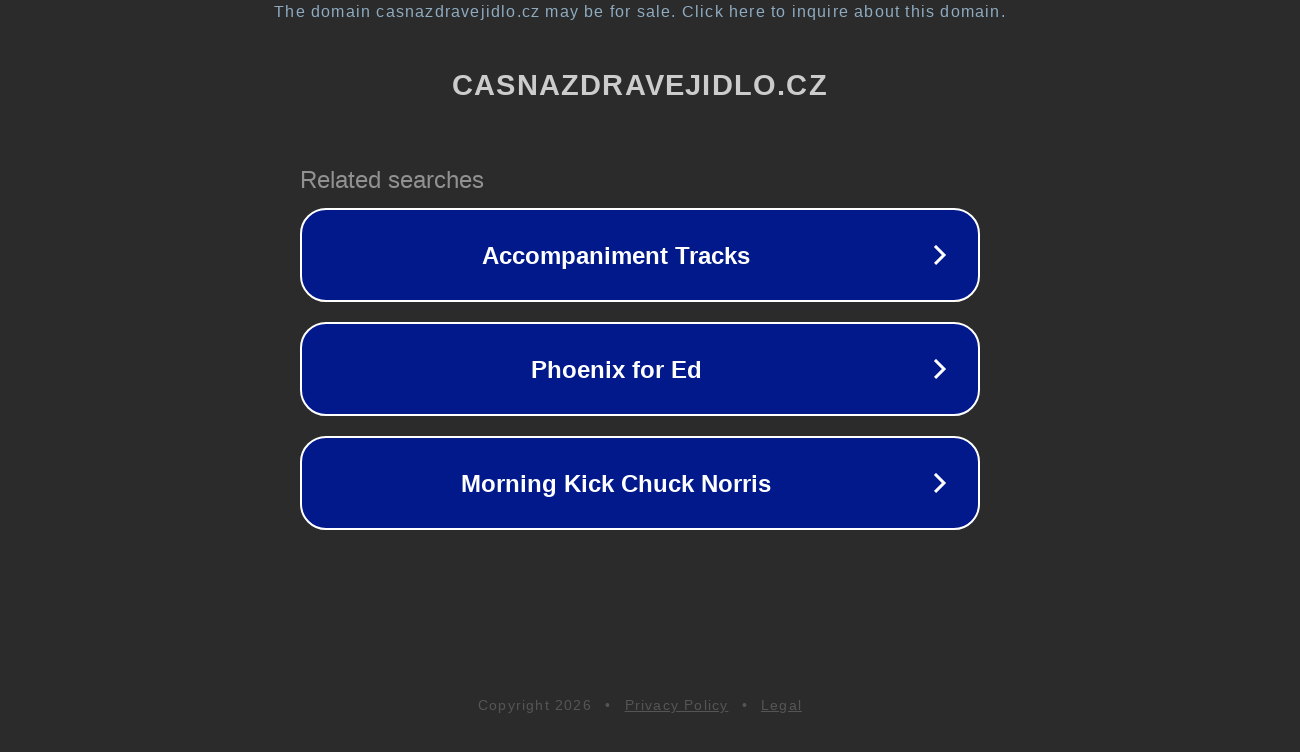

--- FILE ---
content_type: text/html; charset=utf-8
request_url: http://www.casnazdravejidlo.cz/tag/tresne/
body_size: 1082
content:
<!doctype html>
<html data-adblockkey="MFwwDQYJKoZIhvcNAQEBBQADSwAwSAJBANDrp2lz7AOmADaN8tA50LsWcjLFyQFcb/P2Txc58oYOeILb3vBw7J6f4pamkAQVSQuqYsKx3YzdUHCvbVZvFUsCAwEAAQ==_h4mCoKa4ygzusgwGjk2Ckxe/melKH7zAv/ZFupHWSGYZH/SwpG2LxlDjmm8qW5WQldvZTcJ9fPZTKvdRCaYKYA==" lang="en" style="background: #2B2B2B;">
<head>
    <meta charset="utf-8">
    <meta name="viewport" content="width=device-width, initial-scale=1">
    <link rel="icon" href="[data-uri]">
    <link rel="preconnect" href="https://www.google.com" crossorigin>
</head>
<body>
<div id="target" style="opacity: 0"></div>
<script>window.park = "[base64]";</script>
<script src="/bsulKOeID.js"></script>
</body>
</html>
